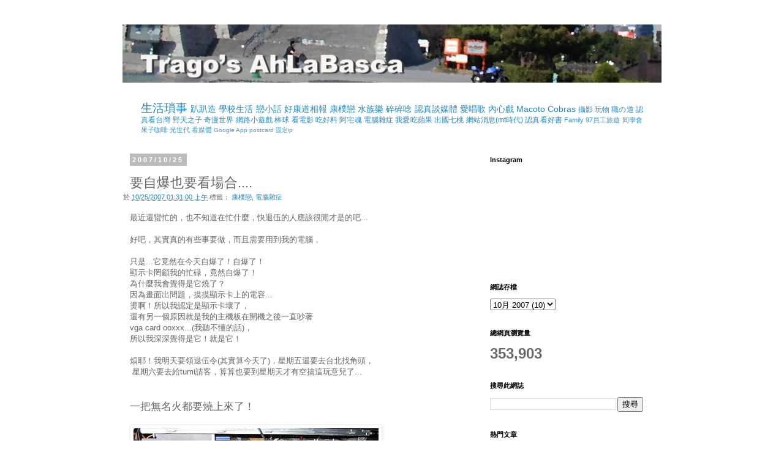

--- FILE ---
content_type: text/html; charset=UTF-8
request_url: http://www.tragochen.com/2007/10/blog-post_9619.html
body_size: 13699
content:
<!DOCTYPE html>
<html class='v2' dir='ltr' xmlns='http://www.w3.org/1999/xhtml' xmlns:b='http://www.google.com/2005/gml/b' xmlns:data='http://www.google.com/2005/gml/data' xmlns:expr='http://www.google.com/2005/gml/expr'>
<head>
<link href='https://www.blogger.com/static/v1/widgets/335934321-css_bundle_v2.css' rel='stylesheet' type='text/css'/>
<meta content='IE=EmulateIE7' http-equiv='X-UA-Compatible'/>
<meta content='width=1100' name='viewport'/>
<meta content='text/html; charset=UTF-8' http-equiv='Content-Type'/>
<meta content='blogger' name='generator'/>
<link href='http://www.tragochen.com/favicon.ico' rel='icon' type='image/x-icon'/>
<link href='http://www.tragochen.com/2007/10/blog-post_9619.html' rel='canonical'/>
<link rel="alternate" type="application/atom+xml" title="Trago&#39;s AhLaBasca - Atom" href="http://www.tragochen.com/feeds/posts/default" />
<link rel="alternate" type="application/rss+xml" title="Trago&#39;s AhLaBasca - RSS" href="http://www.tragochen.com/feeds/posts/default?alt=rss" />
<link rel="service.post" type="application/atom+xml" title="Trago&#39;s AhLaBasca - Atom" href="https://www.blogger.com/feeds/8636382737265353924/posts/default" />

<link rel="alternate" type="application/atom+xml" title="Trago&#39;s AhLaBasca - Atom" href="http://www.tragochen.com/feeds/15376791977107157/comments/default" />
<!--Can't find substitution for tag [blog.ieCssRetrofitLinks]-->
<link href='https://blogger.googleusercontent.com/img/b/R29vZ2xl/AVvXsEhfY65X208y6SqQryEUS8rdvjlKmMDgboneTh-lSMFZMOpVORGYO37bnaggVatgAwpfta2cF5vIGLlvAIMGrYC11yOlQhD9GsDCd-fP3vgrb3RqCB4tnynLyGLVLhrM6aOB_A_wtDyhRV8/s400/2007102501.JPG' rel='image_src'/>
<meta content='http://www.tragochen.com/2007/10/blog-post_9619.html' property='og:url'/>
<meta content='要自爆也要看場合....' property='og:title'/>
<meta content='最近還蠻忙的，也不知道在忙什麼，快退伍的人應該很閒才是的吧...   好吧，其實真的有些事要做，而且需要用到我的電腦，   只是...它竟然在今天自爆了！自爆了！  顯示卡罔顧我的忙碌，竟然自爆了！  為什麼我會覺得是它燒了？  因為畫面出問題，摸摸顯示卡上的電容...  燙啊！...' property='og:description'/>
<meta content='https://blogger.googleusercontent.com/img/b/R29vZ2xl/AVvXsEhfY65X208y6SqQryEUS8rdvjlKmMDgboneTh-lSMFZMOpVORGYO37bnaggVatgAwpfta2cF5vIGLlvAIMGrYC11yOlQhD9GsDCd-fP3vgrb3RqCB4tnynLyGLVLhrM6aOB_A_wtDyhRV8/w1200-h630-p-k-no-nu/2007102501.JPG' property='og:image'/>
<title>Trago's AhLaBasca: 要自爆也要看場合....</title>
<style id='page-skin-1' type='text/css'><!--
/*
-----------------------------------------------
Blogger Template Style
Name:     Simple
Designer: Blogger
URL:      www.blogger.com
----------------------------------------------- */
/* Content
----------------------------------------------- */
body {
font: normal normal 12px 'Trebuchet MS', Trebuchet, Verdana, sans-serif;
color: #666666;
background: #ffffff none repeat scroll top left;
padding: 0 0 0 0;
}
html body .region-inner {
min-width: 0;
max-width: 100%;
width: auto;
}
h2 {
font-size: 22px;
}
a:link {
text-decoration:none;
color: #2288bb;
}
a:visited {
text-decoration:none;
color: #888888;
}
a:hover {
text-decoration:underline;
color: #33aaff;
}
.body-fauxcolumn-outer .fauxcolumn-inner {
background: transparent none repeat scroll top left;
_background-image: none;
}
.body-fauxcolumn-outer .cap-top {
position: absolute;
z-index: 1;
height: 400px;
width: 100%;
}
.body-fauxcolumn-outer .cap-top .cap-left {
width: 100%;
background: transparent none repeat-x scroll top left;
_background-image: none;
}
.content-outer {
-moz-box-shadow: 0 0 0 rgba(0, 0, 0, .15);
-webkit-box-shadow: 0 0 0 rgba(0, 0, 0, .15);
-goog-ms-box-shadow: 0 0 0 #333333;
box-shadow: 0 0 0 rgba(0, 0, 0, .15);
margin-bottom: 1px;
}
.content-inner {
padding: 10px 40px;
}
.content-inner {
background-color: #ffffff;
}
/* Header
----------------------------------------------- */
.header-outer {
background: transparent none repeat-x scroll 0 -400px;
_background-image: none;
}
.Header h1 {
font: normal normal 40px 'Trebuchet MS',Trebuchet,Verdana,sans-serif;
color: #000000;
text-shadow: 0 0 0 rgba(0, 0, 0, .2);
}
.Header h1 a {
color: #000000;
}
.Header .description {
font-size: 18px;
color: #000000;
}
.header-inner .Header .titlewrapper {
padding: 22px 0;
}
.header-inner .Header .descriptionwrapper {
padding: 0 0;
}
/* Tabs
----------------------------------------------- */
.tabs-inner .section:first-child {
border-top: 0 solid #dddddd;
}
.tabs-inner .section:first-child ul {
margin-top: -1px;
border-top: 1px solid #dddddd;
border-left: 1px solid #dddddd;
border-right: 1px solid #dddddd;
}
.tabs-inner .widget ul {
background: transparent none repeat-x scroll 0 -800px;
_background-image: none;
border-bottom: 1px solid #dddddd;
margin-top: 0;
margin-left: -30px;
margin-right: -30px;
}
.tabs-inner .widget li a {
display: inline-block;
padding: .6em 1em;
font: normal normal 12px 'Trebuchet MS', Trebuchet, Verdana, sans-serif;
color: #000000;
border-left: 1px solid #ffffff;
border-right: 1px solid #dddddd;
}
.tabs-inner .widget li:first-child a {
border-left: none;
}
.tabs-inner .widget li.selected a, .tabs-inner .widget li a:hover {
color: #000000;
background-color: #eeeeee;
text-decoration: none;
}
/* Columns
----------------------------------------------- */
.main-outer {
border-top: 0 solid transparent;
}
.fauxcolumn-left-outer .fauxcolumn-inner {
border-right: 1px solid transparent;
}
.fauxcolumn-right-outer .fauxcolumn-inner {
border-left: 1px solid transparent;
}
/* Headings
----------------------------------------------- */
div.widget > h2,
div.widget h2.title {
margin: 0 0 1em 0;
font: normal bold 11px 'Trebuchet MS',Trebuchet,Verdana,sans-serif;
color: #000000;
}
/* Widgets
----------------------------------------------- */
.widget .zippy {
color: #999999;
text-shadow: 2px 2px 1px rgba(0, 0, 0, .1);
}
.widget .popular-posts ul {
list-style: none;
}
/* Posts
----------------------------------------------- */
h2.date-header {
font: normal bold 11px Arial, Tahoma, Helvetica, FreeSans, sans-serif;
}
.date-header span {
background-color: #bbbbbb;
color: #ffffff;
padding: 0.4em;
letter-spacing: 3px;
margin: inherit;
}
.main-inner {
padding-top: 35px;
padding-bottom: 65px;
}
.main-inner .column-center-inner {
padding: 0 0;
}
.main-inner .column-center-inner .section {
margin: 0 1em;
}
.post {
margin: 0 0 45px 0;
}
h3.post-title, .comments h4 {
font: normal normal 22px 'Trebuchet MS',Trebuchet,Verdana,sans-serif;
margin: .75em 0 0;
}
.post-body {
font-size: 110%;
line-height: 1.4;
position: relative;
}
.post-body img, .post-body .tr-caption-container, .Profile img, .Image img,
.BlogList .item-thumbnail img {
padding: 2px;
background: #ffffff;
border: 1px solid #eeeeee;
-moz-box-shadow: 1px 1px 5px rgba(0, 0, 0, .1);
-webkit-box-shadow: 1px 1px 5px rgba(0, 0, 0, .1);
box-shadow: 1px 1px 5px rgba(0, 0, 0, .1);
}
.post-body img, .post-body .tr-caption-container {
padding: 5px;
}
.post-body .tr-caption-container {
color: #666666;
}
.post-body .tr-caption-container img {
padding: 0;
background: transparent;
border: none;
-moz-box-shadow: 0 0 0 rgba(0, 0, 0, .1);
-webkit-box-shadow: 0 0 0 rgba(0, 0, 0, .1);
box-shadow: 0 0 0 rgba(0, 0, 0, .1);
}
.post-header {
margin: 0 0 1.5em;
line-height: 1.6;
font-size: 90%;
}
.post-footer {
margin: 20px -2px 0;
padding: 5px 10px;
color: #666666;
background-color: #eeeeee;
border-bottom: 1px solid #eeeeee;
line-height: 1.6;
font-size: 90%;
}
#comments .comment-author {
padding-top: 1.5em;
border-top: 1px solid transparent;
background-position: 0 1.5em;
}
#comments .comment-author:first-child {
padding-top: 0;
border-top: none;
}
.avatar-image-container {
margin: .2em 0 0;
}
#comments .avatar-image-container img {
border: 1px solid #eeeeee;
}
/* Comments
----------------------------------------------- */
.comments .comments-content .icon.blog-author {
background-repeat: no-repeat;
background-image: url([data-uri]);
}
.comments .comments-content .loadmore a {
border-top: 1px solid #999999;
border-bottom: 1px solid #999999;
}
.comments .comment-thread.inline-thread {
background-color: #eeeeee;
}
.comments .continue {
border-top: 2px solid #999999;
}
/* Accents
---------------------------------------------- */
.section-columns td.columns-cell {
border-left: 1px solid transparent;
}
.blog-pager {
background: transparent url(http://www.blogblog.com/1kt/simple/paging_dot.png) repeat-x scroll top center;
}
.blog-pager-older-link, .home-link,
.blog-pager-newer-link {
background-color: #ffffff;
padding: 5px;
}
.footer-outer {
border-top: 1px dashed #bbbbbb;
}
/* Mobile
----------------------------------------------- */
body.mobile  {
background-size: auto;
}
.mobile .body-fauxcolumn-outer {
background: transparent none repeat scroll top left;
}
.mobile .body-fauxcolumn-outer .cap-top {
background-size: 100% auto;
}
.mobile .content-outer {
-webkit-box-shadow: 0 0 3px rgba(0, 0, 0, .15);
box-shadow: 0 0 3px rgba(0, 0, 0, .15);
}
.mobile .tabs-inner .widget ul {
margin-left: 0;
margin-right: 0;
}
.mobile .post {
margin: 0;
}
.mobile .main-inner .column-center-inner .section {
margin: 0;
}
.mobile .date-header span {
padding: 0.1em 10px;
margin: 0 -10px;
}
.mobile h3.post-title {
margin: 0;
}
.mobile .blog-pager {
background: transparent none no-repeat scroll top center;
}
.mobile .footer-outer {
border-top: none;
}
.mobile .main-inner, .mobile .footer-inner {
background-color: #ffffff;
}
.mobile-index-contents {
color: #666666;
}
.mobile-link-button {
background-color: #2288bb;
}
.mobile-link-button a:link, .mobile-link-button a:visited {
color: #ffffff;
}
.mobile .tabs-inner .section:first-child {
border-top: none;
}
.mobile .tabs-inner .PageList .widget-content {
background-color: #eeeeee;
color: #000000;
border-top: 1px solid #dddddd;
border-bottom: 1px solid #dddddd;
}
.mobile .tabs-inner .PageList .widget-content .pagelist-arrow {
border-left: 1px solid #dddddd;
}

--></style>
<style id='template-skin-1' type='text/css'><!--
body {
min-width: 960px;
}
.content-outer, .content-fauxcolumn-outer, .region-inner {
min-width: 960px;
max-width: 960px;
_width: 960px;
}
.main-inner .columns {
padding-left: 0;
padding-right: 310px;
}
.main-inner .fauxcolumn-center-outer {
left: 0;
right: 310px;
/* IE6 does not respect left and right together */
_width: expression(this.parentNode.offsetWidth -
parseInt("0") -
parseInt("310px") + 'px');
}
.main-inner .fauxcolumn-left-outer {
width: 0;
}
.main-inner .fauxcolumn-right-outer {
width: 310px;
}
.main-inner .column-left-outer {
width: 0;
right: 100%;
margin-left: -0;
}
.main-inner .column-right-outer {
width: 310px;
margin-right: -310px;
}
#layout {
min-width: 0;
}
#layout .content-outer {
min-width: 0;
width: 800px;
}
#layout .region-inner {
min-width: 0;
width: auto;
}
--></style>
<script type='text/javascript'>

  var _gaq = _gaq || [];
  _gaq.push(['_setAccount', 'UA-142986-1']);
  _gaq.push(['_trackPageview']);

  (function() {
    var ga = document.createElement('script'); ga.type = 'text/javascript'; ga.async = true;
    ga.src = ('https:' == document.location.protocol ? 'https://ssl' : 'http://www') + '.google-analytics.com/ga.js';
    var s = document.getElementsByTagName('script')[0]; s.parentNode.insertBefore(ga, s);
  })();

</script>
<link href='https://www.blogger.com/dyn-css/authorization.css?targetBlogID=8636382737265353924&amp;zx=6e94efe0-9c10-40e2-88e5-0cd05f5f4a22' media='none' onload='if(media!=&#39;all&#39;)media=&#39;all&#39;' rel='stylesheet'/><noscript><link href='https://www.blogger.com/dyn-css/authorization.css?targetBlogID=8636382737265353924&amp;zx=6e94efe0-9c10-40e2-88e5-0cd05f5f4a22' rel='stylesheet'/></noscript>
<meta name='google-adsense-platform-account' content='ca-host-pub-1556223355139109'/>
<meta name='google-adsense-platform-domain' content='blogspot.com'/>

<!-- data-ad-client=ca-pub-7887969723787815 -->

</head>
<body class='loading variant-simplysimple'>
<div class='navbar no-items section' id='navbar'>
</div>
<div class='body-fauxcolumns'>
<div class='fauxcolumn-outer body-fauxcolumn-outer'>
<div class='cap-top'>
<div class='cap-left'></div>
<div class='cap-right'></div>
</div>
<div class='fauxborder-left'>
<div class='fauxborder-right'></div>
<div class='fauxcolumn-inner'>
</div>
</div>
<div class='cap-bottom'>
<div class='cap-left'></div>
<div class='cap-right'></div>
</div>
</div>
</div>
<div class='content'>
<div class='content-fauxcolumns'>
<div class='fauxcolumn-outer content-fauxcolumn-outer'>
<div class='cap-top'>
<div class='cap-left'></div>
<div class='cap-right'></div>
</div>
<div class='fauxborder-left'>
<div class='fauxborder-right'></div>
<div class='fauxcolumn-inner'>
</div>
</div>
<div class='cap-bottom'>
<div class='cap-left'></div>
<div class='cap-right'></div>
</div>
</div>
</div>
<div class='content-outer'>
<div class='content-cap-top cap-top'>
<div class='cap-left'></div>
<div class='cap-right'></div>
</div>
<div class='fauxborder-left content-fauxborder-left'>
<div class='fauxborder-right content-fauxborder-right'></div>
<div class='content-inner'>
<header>
<div class='header-outer'>
<div class='header-cap-top cap-top'>
<div class='cap-left'></div>
<div class='cap-right'></div>
</div>
<div class='fauxborder-left header-fauxborder-left'>
<div class='fauxborder-right header-fauxborder-right'></div>
<div class='region-inner header-inner'>
<div class='header section' id='header'><div class='widget Header' data-version='1' id='Header1'>
<div id='header-inner'>
<a href='http://www.tragochen.com/' style='display: block'>
<img alt='Trago&#39;s AhLaBasca' height='95px; ' id='Header1_headerimg' src='https://blogger.googleusercontent.com/img/b/R29vZ2xl/AVvXsEjgXWavANJ-GkedKA5JdU6JKhtXF2s7ic_uK9UO3Bu5j9C6g75PU2wakZA_pau0mUwo3hPemWnOzWbrxrFu3kIKRhnqt4Wt2jHwV4zH9M8-tAyXgGGDkkE_-MzMSidqJISSDgnP78YqJ6A/s1600-r/title.jpg' style='display: block' width='900px; '/>
</a>
</div>
</div></div>
</div>
</div>
<div class='header-cap-bottom cap-bottom'>
<div class='cap-left'></div>
<div class='cap-right'></div>
</div>
</div>
</header>
<div class='tabs-outer'>
<div class='tabs-cap-top cap-top'>
<div class='cap-left'></div>
<div class='cap-right'></div>
</div>
<div class='fauxborder-left tabs-fauxborder-left'>
<div class='fauxborder-right tabs-fauxborder-right'></div>
<div class='region-inner tabs-inner'>
<div class='tabs no-items section' id='crosscol'></div>
<div class='tabs section' id='crosscol-overflow'><div class='widget Label' data-version='1' id='Label1'>
<div class='widget-content cloud-label-widget-content'>
<span class='label-size label-size-5'>
<a dir='ltr' href='http://www.tragochen.com/search/label/%E7%94%9F%E6%B4%BB%E7%91%A3%E4%BA%8B'>生活瑣事</a>
</span>
<span class='label-size label-size-4'>
<a dir='ltr' href='http://www.tragochen.com/search/label/%E8%B6%B4%E8%B6%B4%E9%80%A0'>趴趴造</a>
</span>
<span class='label-size label-size-4'>
<a dir='ltr' href='http://www.tragochen.com/search/label/%E5%AD%B8%E6%A0%A1%E7%94%9F%E6%B4%BB'>學校生活</a>
</span>
<span class='label-size label-size-4'>
<a dir='ltr' href='http://www.tragochen.com/search/label/%E6%88%80%E5%B0%8F%E8%A9%B1'>戀小話</a>
</span>
<span class='label-size label-size-4'>
<a dir='ltr' href='http://www.tragochen.com/search/label/%E5%A5%BD%E5%BA%B7%E9%81%93%E7%9B%B8%E5%A0%B1'>好康道相報</a>
</span>
<span class='label-size label-size-4'>
<a dir='ltr' href='http://www.tragochen.com/search/label/%E5%BA%B7%E6%A8%B8%E6%88%80'>康樸戀</a>
</span>
<span class='label-size label-size-4'>
<a dir='ltr' href='http://www.tragochen.com/search/label/%E6%B0%B4%E6%97%8F%E6%A8%82'>水族樂</a>
</span>
<span class='label-size label-size-4'>
<a dir='ltr' href='http://www.tragochen.com/search/label/%E7%A2%8E%E7%A2%8E%E5%94%B8'>碎碎唸</a>
</span>
<span class='label-size label-size-4'>
<a dir='ltr' href='http://www.tragochen.com/search/label/%E8%AA%8D%E7%9C%9F%E8%AB%87%E5%AA%92%E9%AB%94'>認真談媒體</a>
</span>
<span class='label-size label-size-4'>
<a dir='ltr' href='http://www.tragochen.com/search/label/%E6%84%9B%E5%94%B1%E6%AD%8C'>愛唱歌</a>
</span>
<span class='label-size label-size-4'>
<a dir='ltr' href='http://www.tragochen.com/search/label/%E5%85%A7%E5%BF%83%E6%88%B2'>內心戲</a>
</span>
<span class='label-size label-size-4'>
<a dir='ltr' href='http://www.tragochen.com/search/label/Macoto%20Cobras'>Macoto Cobras</a>
</span>
<span class='label-size label-size-3'>
<a dir='ltr' href='http://www.tragochen.com/search/label/%E6%94%9D%E5%BD%B1'>攝影</a>
</span>
<span class='label-size label-size-3'>
<a dir='ltr' href='http://www.tragochen.com/search/label/%E7%8E%A9%E7%89%A9'>玩物</a>
</span>
<span class='label-size label-size-3'>
<a dir='ltr' href='http://www.tragochen.com/search/label/%E8%81%B7%E3%81%AE%E9%81%93'>職の道</a>
</span>
<span class='label-size label-size-3'>
<a dir='ltr' href='http://www.tragochen.com/search/label/%E8%AA%8D%E7%9C%9F%E7%9C%8B%E5%8F%B0%E7%81%A3'>認真看台灣</a>
</span>
<span class='label-size label-size-3'>
<a dir='ltr' href='http://www.tragochen.com/search/label/%E9%87%8E%E5%A4%A9%E4%B9%8B%E5%AD%90'>野天之子</a>
</span>
<span class='label-size label-size-3'>
<a dir='ltr' href='http://www.tragochen.com/search/label/%E5%A5%87%E6%BC%AB%E4%B8%96%E7%95%8C'>奇漫世界</a>
</span>
<span class='label-size label-size-3'>
<a dir='ltr' href='http://www.tragochen.com/search/label/%E7%B6%B2%E8%B7%AF%E5%B0%8F%E9%81%8A%E6%88%B2'>網路小遊戲</a>
</span>
<span class='label-size label-size-3'>
<a dir='ltr' href='http://www.tragochen.com/search/label/%E6%A3%92%E7%90%83'>棒球</a>
</span>
<span class='label-size label-size-3'>
<a dir='ltr' href='http://www.tragochen.com/search/label/%E7%9C%8B%E9%9B%BB%E5%BD%B1'>看電影</a>
</span>
<span class='label-size label-size-3'>
<a dir='ltr' href='http://www.tragochen.com/search/label/%E5%90%83%E5%A5%BD%E6%96%99'>吃好料</a>
</span>
<span class='label-size label-size-3'>
<a dir='ltr' href='http://www.tragochen.com/search/label/%E9%98%BF%E5%AE%85%E9%AD%82'>阿宅魂</a>
</span>
<span class='label-size label-size-3'>
<a dir='ltr' href='http://www.tragochen.com/search/label/%E9%9B%BB%E8%85%A6%E9%9B%9C%E7%97%87'>電腦雜症</a>
</span>
<span class='label-size label-size-3'>
<a dir='ltr' href='http://www.tragochen.com/search/label/%E6%88%91%E6%84%9B%E5%90%83%E8%98%8B%E6%9E%9C'>我愛吃蘋果</a>
</span>
<span class='label-size label-size-3'>
<a dir='ltr' href='http://www.tragochen.com/search/label/%E5%87%BA%E5%9C%8B%E4%B8%83%E6%A1%83'>出國七桃</a>
</span>
<span class='label-size label-size-3'>
<a dir='ltr' href='http://www.tragochen.com/search/label/%E7%B6%B2%E7%AB%99%E6%B6%88%E6%81%AF%28mt%E6%99%82%E4%BB%A3%29'>網站消息(mt時代)</a>
</span>
<span class='label-size label-size-3'>
<a dir='ltr' href='http://www.tragochen.com/search/label/%E8%AA%8D%E7%9C%9F%E7%9C%8B%E5%A5%BD%E6%9B%B8'>認真看好書</a>
</span>
<span class='label-size label-size-2'>
<a dir='ltr' href='http://www.tragochen.com/search/label/Family'>Family</a>
</span>
<span class='label-size label-size-2'>
<a dir='ltr' href='http://www.tragochen.com/search/label/97%E5%93%A1%E5%B7%A5%E6%97%85%E9%81%8A'>97員工旅遊</a>
</span>
<span class='label-size label-size-2'>
<a dir='ltr' href='http://www.tragochen.com/search/label/%E5%90%8C%E5%AD%B8%E6%9C%83'>同學會</a>
</span>
<span class='label-size label-size-2'>
<a dir='ltr' href='http://www.tragochen.com/search/label/%E6%9E%9C%E5%AD%90%E5%92%96%E5%95%A1'>果子咖啡</a>
</span>
<span class='label-size label-size-2'>
<a dir='ltr' href='http://www.tragochen.com/search/label/%E5%85%89%E4%B8%96%E4%BB%A3'>光世代</a>
</span>
<span class='label-size label-size-2'>
<a dir='ltr' href='http://www.tragochen.com/search/label/%E7%9C%8B%E5%AA%92%E9%AB%94'>看媒體</a>
</span>
<span class='label-size label-size-1'>
<a dir='ltr' href='http://www.tragochen.com/search/label/Google%20App'>Google App</a>
</span>
<span class='label-size label-size-1'>
<a dir='ltr' href='http://www.tragochen.com/search/label/postcard'>postcard</a>
</span>
<span class='label-size label-size-1'>
<a dir='ltr' href='http://www.tragochen.com/search/label/%E5%9B%BA%E5%AE%9Aip'>固定ip</a>
</span>
<div class='clear'></div>
</div>
</div></div>
</div>
</div>
<div class='tabs-cap-bottom cap-bottom'>
<div class='cap-left'></div>
<div class='cap-right'></div>
</div>
</div>
<div class='main-outer'>
<div class='main-cap-top cap-top'>
<div class='cap-left'></div>
<div class='cap-right'></div>
</div>
<div class='fauxborder-left main-fauxborder-left'>
<div class='fauxborder-right main-fauxborder-right'></div>
<div class='region-inner main-inner'>
<div class='columns fauxcolumns'>
<div class='fauxcolumn-outer fauxcolumn-center-outer'>
<div class='cap-top'>
<div class='cap-left'></div>
<div class='cap-right'></div>
</div>
<div class='fauxborder-left'>
<div class='fauxborder-right'></div>
<div class='fauxcolumn-inner'>
</div>
</div>
<div class='cap-bottom'>
<div class='cap-left'></div>
<div class='cap-right'></div>
</div>
</div>
<div class='fauxcolumn-outer fauxcolumn-left-outer'>
<div class='cap-top'>
<div class='cap-left'></div>
<div class='cap-right'></div>
</div>
<div class='fauxborder-left'>
<div class='fauxborder-right'></div>
<div class='fauxcolumn-inner'>
</div>
</div>
<div class='cap-bottom'>
<div class='cap-left'></div>
<div class='cap-right'></div>
</div>
</div>
<div class='fauxcolumn-outer fauxcolumn-right-outer'>
<div class='cap-top'>
<div class='cap-left'></div>
<div class='cap-right'></div>
</div>
<div class='fauxborder-left'>
<div class='fauxborder-right'></div>
<div class='fauxcolumn-inner'>
</div>
</div>
<div class='cap-bottom'>
<div class='cap-left'></div>
<div class='cap-right'></div>
</div>
</div>
<!-- corrects IE6 width calculation -->
<div class='columns-inner'>
<div class='column-center-outer'>
<div class='column-center-inner'>
<div class='main section' id='main'><div class='widget Blog' data-version='1' id='Blog1'>
<div class='blog-posts hfeed'>

          <div class="date-outer">
        
<h2 class='date-header'><span>2007/10/25</span></h2>

          <div class="date-posts">
        
<div class='post-outer'>
<div class='post hentry' itemscope='itemscope' itemtype='http://schema.org/BlogPosting'>
<a name='15376791977107157'></a>
<h3 class='post-title entry-title' itemprop='name'>
要自爆也要看場合....
</h3>
<div class='post-header'>
<div class='post-header-line-1'><span class='post-timestamp'>
於
<a class='timestamp-link' href='http://www.tragochen.com/2007/10/blog-post_9619.html' itemprop='url' rel='bookmark' title='permanent link'><abbr class='published' itemprop='datePublished' title='2007-10-25T01:31:00+08:00'>10/25/2007 01:31:00 上午</abbr></a>
</span>
<span class='post-labels'>
標籤&#65306;
<a href='http://www.tragochen.com/search/label/%E5%BA%B7%E6%A8%B8%E6%88%80' rel='tag'>康樸戀</a>,
<a href='http://www.tragochen.com/search/label/%E9%9B%BB%E8%85%A6%E9%9B%9C%E7%97%87' rel='tag'>電腦雜症</a>
</span>
</div>
</div>
<div class='post-body entry-content' id='post-body-15376791977107157' itemprop='articleBody'>
最近還蠻忙的&#65292;也不知道在忙什麼&#65292;快退伍的人應該很閒才是的吧...<br />
<br />
好吧&#65292;其實真的有些事要做&#65292;而且需要用到我的電腦&#65292;<br />
<br />
只是...它竟然在今天自爆了&#65281;自爆了&#65281;<br />
顯示卡罔顧我的忙碌&#65292;竟然自爆了&#65281;<br />
為什麼我會覺得是它燒了&#65311;<br />
因為畫面出問題&#65292;摸摸顯示卡上的電容...<br />
燙啊&#65281;所以我認定是顯示卡壞了&#65292;<br />
還有另一個原因就是我的主機板在開機之後一直吵著<br />
vga card ooxxx...(我聽不懂的話)&#65292;<br />
所以我深深覺得是它&#65281;就是它&#65281;<br />
<br />
煩耶&#65281;我明天要領退伍令(其實算今天了)&#65292;星期五還要去台北找角頭&#65292;<br />
&nbsp;星期六要去給tumi請客&#65292;算算也要到星期天才有空搞這玩意兒了...<br />
<br />
<br />
<font style="font-size: 1.25em;">一把無名火都要燒上來了&#65281;</font><br />
<br />
<img src="https://blogger.googleusercontent.com/img/b/R29vZ2xl/AVvXsEhfY65X208y6SqQryEUS8rdvjlKmMDgboneTh-lSMFZMOpVORGYO37bnaggVatgAwpfta2cF5vIGLlvAIMGrYC11yOlQhD9GsDCd-fP3vgrb3RqCB4tnynLyGLVLhrM6aOB_A_wtDyhRV8/s400/2007102501.JPG" /><br />
<font style="font-size: 1.25em;" color="red"><br />
我的電腦瞎了&#65281;不對&#65292;不是瞎了&#65292;應該算是....變成無臉男了&#65281;</font><br />
<br />
P,S 每次看到自己電腦的內裝都很想笑...<br />
&nbsp;&nbsp;&nbsp;&nbsp;&nbsp; 自己裝電腦果然都會長手疹&#65292;亂搞一些有的沒的....<br />
&nbsp;&nbsp;&nbsp;&nbsp;&nbsp; 弄的要拆東西&#12289;換東西都變成五星級難度的挑戰.....Orz...<br />
<br />
<br />
<br />
<br />
<hr/><ul><li>留言者: yawei</li>
<li>Email: choyawei.tw@yahoo.com.tw</li>
<li>網址: </li>
<li>日期: 2007-10-26 22:43:16</li>
</ul>最好是現在電腦爆了啦<br />
<br />
給我照片呀 :~~<br />
<br />
<br />
<br />
<br />
<br />
<br />
<hr/><ul><li>留言者: trago</li>
<li>Email: tragochen@gmail.com</li>
<li>網址: </li>
<li>日期: 2007-10-26 23:43:48</li>
</ul>這我也沒轍啊....今天去買來裝的顯示卡還在我面前燒起來咧&#65292;超屌...還要去跟店家換新的顯示卡...煩啊&#65374;
<div style='clear: both;'></div>
</div>
<div class='post-footer'>
<div class='post-footer-line post-footer-line-1'><div class='post-share-buttons goog-inline-block'>
<a class='goog-inline-block share-button sb-email' href='https://www.blogger.com/share-post.g?blogID=8636382737265353924&postID=15376791977107157&target=email' target='_blank' title='以電子郵件傳送這篇文章'><span class='share-button-link-text'>以電子郵件傳送這篇文章</span></a><a class='goog-inline-block share-button sb-blog' href='https://www.blogger.com/share-post.g?blogID=8636382737265353924&postID=15376791977107157&target=blog' onclick='window.open(this.href, "_blank", "height=270,width=475"); return false;' target='_blank' title='BlogThis！'><span class='share-button-link-text'>BlogThis&#65281;</span></a><a class='goog-inline-block share-button sb-twitter' href='https://www.blogger.com/share-post.g?blogID=8636382737265353924&postID=15376791977107157&target=twitter' target='_blank' title='分享至 X'><span class='share-button-link-text'>分享至 X</span></a><a class='goog-inline-block share-button sb-facebook' href='https://www.blogger.com/share-post.g?blogID=8636382737265353924&postID=15376791977107157&target=facebook' onclick='window.open(this.href, "_blank", "height=430,width=640"); return false;' target='_blank' title='分享至 Facebook'><span class='share-button-link-text'>分享至 Facebook</span></a><a class='goog-inline-block share-button sb-pinterest' href='https://www.blogger.com/share-post.g?blogID=8636382737265353924&postID=15376791977107157&target=pinterest' target='_blank' title='分享到 Pinterest'><span class='share-button-link-text'>分享到 Pinterest</span></a>
</div>
<span class='post-comment-link'>
</span>
<span class='post-icons'>
<span class='item-control blog-admin pid-1666419987'>
<a href='https://www.blogger.com/post-edit.g?blogID=8636382737265353924&postID=15376791977107157&from=pencil' title='編輯文章'>
<img alt='' class='icon-action' height='18' src='https://resources.blogblog.com/img/icon18_edit_allbkg.gif' width='18'/>
</a>
</span>
</span>
<span class='post-backlinks post-comment-link'>
</span>
</div>
<div class='post-footer-line post-footer-line-2'></div>
<div class='post-footer-line post-footer-line-3'></div>
</div>
</div>
<div class='comments' id='comments'>
<a name='comments'></a>
<h4>沒有留言:</h4>
<div id='Blog1_comments-block-wrapper'>
<dl class='avatar-comment-indent' id='comments-block'>
</dl>
</div>
<p class='comment-footer'>
<div class='comment-form'>
<a name='comment-form'></a>
<h4 id='comment-post-message'>張貼留言</h4>
<p>說說話唄</p>
<a href='https://www.blogger.com/comment/frame/8636382737265353924?po=15376791977107157&hl=zh-TW&saa=85391&origin=http://www.tragochen.com' id='comment-editor-src'></a>
<iframe allowtransparency='true' class='blogger-iframe-colorize blogger-comment-from-post' frameborder='0' height='410px' id='comment-editor' name='comment-editor' src='' width='100%'></iframe>
<script src='https://www.blogger.com/static/v1/jsbin/2830521187-comment_from_post_iframe.js' type='text/javascript'></script>
<script type='text/javascript'>
      BLOG_CMT_createIframe('https://www.blogger.com/rpc_relay.html');
    </script>
</div>
</p>
</div>
</div>

        </div></div>
      
</div>
<div class='blog-pager' id='blog-pager'>
<span id='blog-pager-newer-link'>
<a class='blog-pager-newer-link' href='http://www.tragochen.com/2007/10/blog-post_9.html' id='Blog1_blog-pager-newer-link' title='較新的文章'>較新的文章</a>
</span>
<span id='blog-pager-older-link'>
<a class='blog-pager-older-link' href='http://www.tragochen.com/2007/10/50_22.html' id='Blog1_blog-pager-older-link' title='較舊的文章'>較舊的文章</a>
</span>
<a class='home-link' href='http://www.tragochen.com/'>首頁</a>
</div>
<div class='clear'></div>
<div class='post-feeds'>
<div class='feed-links'>
訂閱&#65306;
<a class='feed-link' href='http://www.tragochen.com/feeds/15376791977107157/comments/default' target='_blank' type='application/atom+xml'>張貼留言 (Atom)</a>
</div>
</div>
</div></div>
</div>
</div>
<div class='column-left-outer'>
<div class='column-left-inner'>
<aside>
</aside>
</div>
</div>
<div class='column-right-outer'>
<div class='column-right-inner'>
<aside>
<div class='sidebar section' id='sidebar-right-1'><div class='widget HTML' data-version='1' id='HTML1'>
<h2 class='title'>Instagram</h2>
<div class='widget-content'>
<!-- LightWidget WIDGET --><script src="//lightwidget.com/widgets/lightwidget.js"></script><iframe src="//lightwidget.com/widgets/ccdcead9537a5ea8a69c7bf5e6c98cec.html" scrolling="no" allowtransparency="true" class="lightwidget-widget" style="width: 100%; border: 0; overflow: hidden;"></iframe>
</div>
<div class='clear'></div>
</div><div class='widget BlogArchive' data-version='1' id='BlogArchive1'>
<h2>網誌存檔</h2>
<div class='widget-content'>
<div id='ArchiveList'>
<div id='BlogArchive1_ArchiveList'>
<select id='BlogArchive1_ArchiveMenu'>
<option value=''>網誌存檔</option>
<option value='http://www.tragochen.com/2017/05/'>5月 2017 (1)</option>
<option value='http://www.tragochen.com/2016/03/'>3月 2016 (1)</option>
<option value='http://www.tragochen.com/2012/07/'>7月 2012 (1)</option>
<option value='http://www.tragochen.com/2012/04/'>4月 2012 (3)</option>
<option value='http://www.tragochen.com/2012/03/'>3月 2012 (3)</option>
<option value='http://www.tragochen.com/2012/01/'>1月 2012 (1)</option>
<option value='http://www.tragochen.com/2011/12/'>12月 2011 (2)</option>
<option value='http://www.tragochen.com/2011/10/'>10月 2011 (1)</option>
<option value='http://www.tragochen.com/2011/08/'>8月 2011 (2)</option>
<option value='http://www.tragochen.com/2011/05/'>5月 2011 (2)</option>
<option value='http://www.tragochen.com/2011/04/'>4月 2011 (1)</option>
<option value='http://www.tragochen.com/2011/03/'>3月 2011 (2)</option>
<option value='http://www.tragochen.com/2011/01/'>1月 2011 (1)</option>
<option value='http://www.tragochen.com/2010/11/'>11月 2010 (1)</option>
<option value='http://www.tragochen.com/2010/10/'>10月 2010 (1)</option>
<option value='http://www.tragochen.com/2010/09/'>9月 2010 (1)</option>
<option value='http://www.tragochen.com/2010/07/'>7月 2010 (1)</option>
<option value='http://www.tragochen.com/2010/06/'>6月 2010 (2)</option>
<option value='http://www.tragochen.com/2010/04/'>4月 2010 (2)</option>
<option value='http://www.tragochen.com/2010/03/'>3月 2010 (1)</option>
<option value='http://www.tragochen.com/2010/02/'>2月 2010 (2)</option>
<option value='http://www.tragochen.com/2010/01/'>1月 2010 (15)</option>
<option value='http://www.tragochen.com/2009/12/'>12月 2009 (6)</option>
<option value='http://www.tragochen.com/2009/11/'>11月 2009 (1)</option>
<option value='http://www.tragochen.com/2009/10/'>10月 2009 (1)</option>
<option value='http://www.tragochen.com/2009/09/'>9月 2009 (2)</option>
<option value='http://www.tragochen.com/2009/08/'>8月 2009 (4)</option>
<option value='http://www.tragochen.com/2009/07/'>7月 2009 (7)</option>
<option value='http://www.tragochen.com/2009/06/'>6月 2009 (1)</option>
<option value='http://www.tragochen.com/2009/05/'>5月 2009 (1)</option>
<option value='http://www.tragochen.com/2009/04/'>4月 2009 (4)</option>
<option value='http://www.tragochen.com/2009/03/'>3月 2009 (3)</option>
<option value='http://www.tragochen.com/2009/02/'>2月 2009 (11)</option>
<option value='http://www.tragochen.com/2009/01/'>1月 2009 (6)</option>
<option value='http://www.tragochen.com/2008/12/'>12月 2008 (2)</option>
<option value='http://www.tragochen.com/2008/11/'>11月 2008 (4)</option>
<option value='http://www.tragochen.com/2008/10/'>10月 2008 (8)</option>
<option value='http://www.tragochen.com/2008/09/'>9月 2008 (5)</option>
<option value='http://www.tragochen.com/2008/08/'>8月 2008 (13)</option>
<option value='http://www.tragochen.com/2008/07/'>7月 2008 (13)</option>
<option value='http://www.tragochen.com/2008/06/'>6月 2008 (2)</option>
<option value='http://www.tragochen.com/2008/05/'>5月 2008 (6)</option>
<option value='http://www.tragochen.com/2008/04/'>4月 2008 (7)</option>
<option value='http://www.tragochen.com/2008/03/'>3月 2008 (10)</option>
<option value='http://www.tragochen.com/2008/02/'>2月 2008 (4)</option>
<option value='http://www.tragochen.com/2008/01/'>1月 2008 (8)</option>
<option value='http://www.tragochen.com/2007/12/'>12月 2007 (8)</option>
<option value='http://www.tragochen.com/2007/11/'>11月 2007 (13)</option>
<option value='http://www.tragochen.com/2007/10/'>10月 2007 (10)</option>
<option value='http://www.tragochen.com/2007/03/'>3月 2007 (1)</option>
<option value='http://www.tragochen.com/2007/02/'>2月 2007 (1)</option>
<option value='http://www.tragochen.com/2007/01/'>1月 2007 (2)</option>
<option value='http://www.tragochen.com/2006/10/'>10月 2006 (3)</option>
<option value='http://www.tragochen.com/2006/09/'>9月 2006 (2)</option>
<option value='http://www.tragochen.com/2006/08/'>8月 2006 (9)</option>
<option value='http://www.tragochen.com/2006/07/'>7月 2006 (7)</option>
<option value='http://www.tragochen.com/2006/06/'>6月 2006 (7)</option>
<option value='http://www.tragochen.com/2006/05/'>5月 2006 (8)</option>
<option value='http://www.tragochen.com/2006/04/'>4月 2006 (10)</option>
<option value='http://www.tragochen.com/2006/03/'>3月 2006 (9)</option>
<option value='http://www.tragochen.com/2006/02/'>2月 2006 (10)</option>
<option value='http://www.tragochen.com/2006/01/'>1月 2006 (5)</option>
<option value='http://www.tragochen.com/2005/12/'>12月 2005 (17)</option>
<option value='http://www.tragochen.com/2005/11/'>11月 2005 (9)</option>
<option value='http://www.tragochen.com/2005/10/'>10月 2005 (17)</option>
<option value='http://www.tragochen.com/2005/09/'>9月 2005 (12)</option>
<option value='http://www.tragochen.com/2005/08/'>8月 2005 (12)</option>
<option value='http://www.tragochen.com/2005/07/'>7月 2005 (11)</option>
<option value='http://www.tragochen.com/2005/06/'>6月 2005 (15)</option>
<option value='http://www.tragochen.com/2005/05/'>5月 2005 (32)</option>
<option value='http://www.tragochen.com/2005/04/'>4月 2005 (36)</option>
<option value='http://www.tragochen.com/2005/03/'>3月 2005 (11)</option>
<option value='http://www.tragochen.com/2005/02/'>2月 2005 (2)</option>
<option value='http://www.tragochen.com/2005/01/'>1月 2005 (14)</option>
<option value='http://www.tragochen.com/2004/12/'>12月 2004 (14)</option>
<option value='http://www.tragochen.com/2004/11/'>11月 2004 (4)</option>
</select>
</div>
</div>
<div class='clear'></div>
</div>
</div><div class='widget Stats' data-version='1' id='Stats1'>
<h2>總網頁瀏覽量</h2>
<div class='widget-content'>
<div id='Stats1_content' style='display: none;'>
<span class='counter-wrapper text-counter-wrapper' id='Stats1_totalCount'>
</span>
<div class='clear'></div>
</div>
</div>
</div><div class='widget BlogSearch' data-version='1' id='BlogSearch1'>
<h2 class='title'>搜尋此網誌</h2>
<div class='widget-content'>
<div id='BlogSearch1_form'>
<form action='http://www.tragochen.com/search' class='gsc-search-box' target='_top'>
<table cellpadding='0' cellspacing='0' class='gsc-search-box'>
<tbody>
<tr>
<td class='gsc-input'>
<input autocomplete='off' class='gsc-input' name='q' size='10' title='search' type='text' value=''/>
</td>
<td class='gsc-search-button'>
<input class='gsc-search-button' title='search' type='submit' value='搜尋'/>
</td>
</tr>
</tbody>
</table>
</form>
</div>
</div>
<div class='clear'></div>
</div><div class='widget PopularPosts' data-version='1' id='PopularPosts1'>
<h2>熱門文章</h2>
<div class='widget-content popular-posts'>
<ul>
<li>
<div class='item-content'>
<div class='item-thumbnail'>
<a href='http://www.tragochen.com/2009/11/blog-post.html' target='_blank'>
<img alt='' border='0' src='https://lh3.googleusercontent.com/blogger_img_proxy/AEn0k_tbhjU48dMiFLX2NTQACbnoHrGsffTpeZv2Aj8NDHCZrkajYvYMkOxvTFEfzYFBCxYspk96clklPfI9L_ICxPH3XSLCesUUEtaM6SMnn90cKunsncidLF2FDphtAmdosic=w72-h72-p-k-no-nu'/>
</a>
</div>
<div class='item-title'><a href='http://www.tragochen.com/2009/11/blog-post.html'>賽德克巴萊的預售票得手</a></div>
<div class='item-snippet'>  身為賽德克巴萊的長期支持者&#65292;一聽到預售票預售中的消息&#65292;不囉嗦的馬上就去博客來訂了一份&#65292;然後過了幾天它就來了...     開鏡紀念套票有沒有&#65374;喬了那麼久&#65292;撐了那麼久&#65292;終於開鏡了耶&#65281;我也期待很久了&#65281;     其實整個就是一個小本子&#65292;在書皮的後面就是預售票&#65292;前後都有&#65292;共有兩份&#65292;可...</div>
</div>
<div style='clear: both;'></div>
</li>
<li>
<div class='item-content'>
<div class='item-thumbnail'>
<a href='http://www.tragochen.com/2012/04/blog-post_24.html' target='_blank'>
<img alt='' border='0' src='https://blogger.googleusercontent.com/img/b/R29vZ2xl/AVvXsEirJVIZ01wXsiNBKHwT7xD2YfPMsHuxoXgdn7An-SHV-AKr7PrUZ3do1BBHRrwuBeo5k1buOMjocVy4nFwblRR0qneKsTvLRRFvo8-Y6I1OSdy69N9WzBmlehg3lDyy0BKUXErDWg2dJLE/w72-h72-p-k-no-nu/%E6%89%BE%E5%AD%97%E5%9E%8B%E5%90%8D%E7%A8%B1.png'/>
</a>
</div>
<div class='item-title'><a href='http://www.tragochen.com/2012/04/blog-post_24.html'>如何找到字型的正確名稱</a></div>
<div class='item-snippet'>因為Keynote匯入iPad之後&#65292;遺失很多字型&#65292;  簡報看起來醜不溜丟的&#65292;  想把字型加入iPad裡&#65292;所以找了很多網站資料&#65292;  最後發現一個問題&#65292;就是字型的正確名稱怎麼找&#65311;  因為當字型要丟進iPad裡給iPad認識的時候&#65292;  必須要在 CGFontCache.plist裡填寫...</div>
</div>
<div style='clear: both;'></div>
</li>
<li>
<div class='item-content'>
<div class='item-title'><a href='http://www.tragochen.com/2009/12/blog-post.html'>人生第一次的自製明信片</a></div>
<div class='item-snippet'>有點兒久沒有更新了&#65292;這個部落格會不會就此荒草漫野呢&#65311;   基本上...最近真的沒有什麼梗&#65292;所以決定來介紹一下&#65292;  第一次我在 VOW 上面做的明信片&#65292;  不過其實也沒什麼大不了的&#65292;只是把一堆覺得還可以的照片上傳&#65292;  然後再付錢請VOW把它做成明信片而已&#65292;  但是很吊詭的是&#65292;我竟然...</div>
</div>
<div style='clear: both;'></div>
</li>
</ul>
<div class='clear'></div>
</div>
</div></div>
<table border='0' cellpadding='0' cellspacing='0' class='section-columns columns-2'>
<tbody>
<tr>
<td class='first columns-cell'>
<div class='sidebar no-items section' id='sidebar-right-2-1'></div>
</td>
<td class='columns-cell'>
<div class='sidebar no-items section' id='sidebar-right-2-2'></div>
</td>
</tr>
</tbody>
</table>
<div class='sidebar no-items section' id='sidebar-right-3'></div>
</aside>
</div>
</div>
</div>
<div style='clear: both'></div>
<!-- columns -->
</div>
<!-- main -->
</div>
</div>
<div class='main-cap-bottom cap-bottom'>
<div class='cap-left'></div>
<div class='cap-right'></div>
</div>
</div>
<footer>
<div class='footer-outer'>
<div class='footer-cap-top cap-top'>
<div class='cap-left'></div>
<div class='cap-right'></div>
</div>
<div class='fauxborder-left footer-fauxborder-left'>
<div class='fauxborder-right footer-fauxborder-right'></div>
<div class='region-inner footer-inner'>
<div class='foot no-items section' id='footer-1'></div>
<table border='0' cellpadding='0' cellspacing='0' class='section-columns columns-2'>
<tbody>
<tr>
<td class='first columns-cell'>
<div class='foot no-items section' id='footer-2-1'></div>
</td>
<td class='columns-cell'>
<div class='foot no-items section' id='footer-2-2'></div>
</td>
</tr>
</tbody>
</table>
<!-- outside of the include in order to lock Attribution widget -->
<div class='foot section' id='footer-3'><div class='widget Attribution' data-version='1' id='Attribution1'>
<div class='widget-content' style='text-align: center;'>
簡單主題. 技術提供&#65306;<a href='https://www.blogger.com' target='_blank'>Blogger</a>.
</div>
<div class='clear'></div>
</div></div>
</div>
</div>
<div class='footer-cap-bottom cap-bottom'>
<div class='cap-left'></div>
<div class='cap-right'></div>
</div>
</div>
</footer>
<!-- content -->
</div>
</div>
<div class='content-cap-bottom cap-bottom'>
<div class='cap-left'></div>
<div class='cap-right'></div>
</div>
</div>
</div>
<script type='text/javascript'>
    window.setTimeout(function() {
        document.body.className = document.body.className.replace('loading', '');
      }, 10);
  </script>
<script type='text/javascript'>
        (function(i,s,o,g,r,a,m){i['GoogleAnalyticsObject']=r;i[r]=i[r]||function(){
        (i[r].q=i[r].q||[]).push(arguments)},i[r].l=1*new Date();a=s.createElement(o),
        m=s.getElementsByTagName(o)[0];a.async=1;a.src=g;m.parentNode.insertBefore(a,m)
        })(window,document,'script','https://www.google-analytics.com/analytics.js','ga');
        ga('create', 'UA-12324280-1', 'auto', 'blogger');
        ga('blogger.send', 'pageview');
      </script>

<script type="text/javascript" src="https://www.blogger.com/static/v1/widgets/2028843038-widgets.js"></script>
<script type='text/javascript'>
window['__wavt'] = 'AOuZoY5o_WOT_gS4jImleKGhBGwE7kbTnw:1769088978452';_WidgetManager._Init('//www.blogger.com/rearrange?blogID\x3d8636382737265353924','//www.tragochen.com/2007/10/blog-post_9619.html','8636382737265353924');
_WidgetManager._SetDataContext([{'name': 'blog', 'data': {'blogId': '8636382737265353924', 'title': 'Trago\x27s AhLaBasca', 'url': 'http://www.tragochen.com/2007/10/blog-post_9619.html', 'canonicalUrl': 'http://www.tragochen.com/2007/10/blog-post_9619.html', 'homepageUrl': 'http://www.tragochen.com/', 'searchUrl': 'http://www.tragochen.com/search', 'canonicalHomepageUrl': 'http://www.tragochen.com/', 'blogspotFaviconUrl': 'http://www.tragochen.com/favicon.ico', 'bloggerUrl': 'https://www.blogger.com', 'hasCustomDomain': true, 'httpsEnabled': false, 'enabledCommentProfileImages': true, 'gPlusViewType': 'FILTERED_POSTMOD', 'adultContent': false, 'analyticsAccountNumber': 'UA-12324280-1', 'encoding': 'UTF-8', 'locale': 'zh-TW', 'localeUnderscoreDelimited': 'zh_tw', 'languageDirection': 'ltr', 'isPrivate': false, 'isMobile': false, 'isMobileRequest': false, 'mobileClass': '', 'isPrivateBlog': false, 'isDynamicViewsAvailable': true, 'feedLinks': '\x3clink rel\x3d\x22alternate\x22 type\x3d\x22application/atom+xml\x22 title\x3d\x22Trago\x26#39;s AhLaBasca - Atom\x22 href\x3d\x22http://www.tragochen.com/feeds/posts/default\x22 /\x3e\n\x3clink rel\x3d\x22alternate\x22 type\x3d\x22application/rss+xml\x22 title\x3d\x22Trago\x26#39;s AhLaBasca - RSS\x22 href\x3d\x22http://www.tragochen.com/feeds/posts/default?alt\x3drss\x22 /\x3e\n\x3clink rel\x3d\x22service.post\x22 type\x3d\x22application/atom+xml\x22 title\x3d\x22Trago\x26#39;s AhLaBasca - Atom\x22 href\x3d\x22https://www.blogger.com/feeds/8636382737265353924/posts/default\x22 /\x3e\n\n\x3clink rel\x3d\x22alternate\x22 type\x3d\x22application/atom+xml\x22 title\x3d\x22Trago\x26#39;s AhLaBasca - Atom\x22 href\x3d\x22http://www.tragochen.com/feeds/15376791977107157/comments/default\x22 /\x3e\n', 'meTag': '', 'adsenseClientId': 'ca-pub-7887969723787815', 'adsenseHostId': 'ca-host-pub-1556223355139109', 'adsenseHasAds': true, 'adsenseAutoAds': false, 'boqCommentIframeForm': true, 'loginRedirectParam': '', 'isGoogleEverywhereLinkTooltipEnabled': true, 'view': '', 'dynamicViewsCommentsSrc': '//www.blogblog.com/dynamicviews/4224c15c4e7c9321/js/comments.js', 'dynamicViewsScriptSrc': '//www.blogblog.com/dynamicviews/6e0d22adcfa5abea', 'plusOneApiSrc': 'https://apis.google.com/js/platform.js', 'disableGComments': true, 'interstitialAccepted': false, 'sharing': {'platforms': [{'name': '\u53d6\u5f97\u9023\u7d50', 'key': 'link', 'shareMessage': '\u53d6\u5f97\u9023\u7d50', 'target': ''}, {'name': 'Facebook', 'key': 'facebook', 'shareMessage': '\u5206\u4eab\u5230 Facebook', 'target': 'facebook'}, {'name': 'BlogThis\uff01', 'key': 'blogThis', 'shareMessage': 'BlogThis\uff01', 'target': 'blog'}, {'name': 'X', 'key': 'twitter', 'shareMessage': '\u5206\u4eab\u5230 X', 'target': 'twitter'}, {'name': 'Pinterest', 'key': 'pinterest', 'shareMessage': '\u5206\u4eab\u5230 Pinterest', 'target': 'pinterest'}, {'name': '\u4ee5\u96fb\u5b50\u90f5\u4ef6\u50b3\u9001', 'key': 'email', 'shareMessage': '\u4ee5\u96fb\u5b50\u90f5\u4ef6\u50b3\u9001', 'target': 'email'}], 'disableGooglePlus': true, 'googlePlusShareButtonWidth': 0, 'googlePlusBootstrap': '\x3cscript type\x3d\x22text/javascript\x22\x3ewindow.___gcfg \x3d {\x27lang\x27: \x27zh_TW\x27};\x3c/script\x3e'}, 'hasCustomJumpLinkMessage': false, 'jumpLinkMessage': '\u95b1\u8b80\u5b8c\u6574\u5167\u5bb9', 'pageType': 'item', 'postId': '15376791977107157', 'postImageThumbnailUrl': 'https://blogger.googleusercontent.com/img/b/R29vZ2xl/AVvXsEhfY65X208y6SqQryEUS8rdvjlKmMDgboneTh-lSMFZMOpVORGYO37bnaggVatgAwpfta2cF5vIGLlvAIMGrYC11yOlQhD9GsDCd-fP3vgrb3RqCB4tnynLyGLVLhrM6aOB_A_wtDyhRV8/s72-c/2007102501.JPG', 'postImageUrl': 'https://blogger.googleusercontent.com/img/b/R29vZ2xl/AVvXsEhfY65X208y6SqQryEUS8rdvjlKmMDgboneTh-lSMFZMOpVORGYO37bnaggVatgAwpfta2cF5vIGLlvAIMGrYC11yOlQhD9GsDCd-fP3vgrb3RqCB4tnynLyGLVLhrM6aOB_A_wtDyhRV8/s400/2007102501.JPG', 'pageName': '\u8981\u81ea\u7206\u4e5f\u8981\u770b\u5834\u5408....', 'pageTitle': 'Trago\x27s AhLaBasca: \u8981\u81ea\u7206\u4e5f\u8981\u770b\u5834\u5408....'}}, {'name': 'features', 'data': {}}, {'name': 'messages', 'data': {'edit': '\u7de8\u8f2f', 'linkCopiedToClipboard': '\u5df2\u5c07\u9023\u7d50\u8907\u88fd\u5230\u526a\u8cbc\u7c3f\uff01', 'ok': '\u78ba\u5b9a', 'postLink': '\u6587\u7ae0\u9023\u7d50'}}, {'name': 'template', 'data': {'name': 'custom', 'localizedName': '\u81ea\u8a02', 'isResponsive': false, 'isAlternateRendering': false, 'isCustom': true, 'variant': 'simplysimple', 'variantId': 'simplysimple'}}, {'name': 'view', 'data': {'classic': {'name': 'classic', 'url': '?view\x3dclassic'}, 'flipcard': {'name': 'flipcard', 'url': '?view\x3dflipcard'}, 'magazine': {'name': 'magazine', 'url': '?view\x3dmagazine'}, 'mosaic': {'name': 'mosaic', 'url': '?view\x3dmosaic'}, 'sidebar': {'name': 'sidebar', 'url': '?view\x3dsidebar'}, 'snapshot': {'name': 'snapshot', 'url': '?view\x3dsnapshot'}, 'timeslide': {'name': 'timeslide', 'url': '?view\x3dtimeslide'}, 'isMobile': false, 'title': '\u8981\u81ea\u7206\u4e5f\u8981\u770b\u5834\u5408....', 'description': '\u6700\u8fd1\u9084\u883b\u5fd9\u7684\uff0c\u4e5f\u4e0d\u77e5\u9053\u5728\u5fd9\u4ec0\u9ebc\uff0c\u5feb\u9000\u4f0d\u7684\u4eba\u61c9\u8a72\u5f88\u9592\u624d\u662f\u7684\u5427...   \u597d\u5427\uff0c\u5176\u5be6\u771f\u7684\u6709\u4e9b\u4e8b\u8981\u505a\uff0c\u800c\u4e14\u9700\u8981\u7528\u5230\u6211\u7684\u96fb\u8166\uff0c   \u53ea\u662f...\u5b83\u7adf\u7136\u5728\u4eca\u5929\u81ea\u7206\u4e86\uff01\u81ea\u7206\u4e86\uff01  \u986f\u793a\u5361\u7f54\u9867\u6211\u7684\u5fd9\u788c\uff0c\u7adf\u7136\u81ea\u7206\u4e86\uff01  \u70ba\u4ec0\u9ebc\u6211\u6703\u89ba\u5f97\u662f\u5b83\u71d2\u4e86\uff1f  \u56e0\u70ba\u756b\u9762\u51fa\u554f\u984c\uff0c\u6478\u6478\u986f\u793a\u5361\u4e0a\u7684\u96fb\u5bb9...  \u71d9\u554a\uff01...', 'featuredImage': 'https://blogger.googleusercontent.com/img/b/R29vZ2xl/AVvXsEhfY65X208y6SqQryEUS8rdvjlKmMDgboneTh-lSMFZMOpVORGYO37bnaggVatgAwpfta2cF5vIGLlvAIMGrYC11yOlQhD9GsDCd-fP3vgrb3RqCB4tnynLyGLVLhrM6aOB_A_wtDyhRV8/s400/2007102501.JPG', 'url': 'http://www.tragochen.com/2007/10/blog-post_9619.html', 'type': 'item', 'isSingleItem': true, 'isMultipleItems': false, 'isError': false, 'isPage': false, 'isPost': true, 'isHomepage': false, 'isArchive': false, 'isLabelSearch': false, 'postId': 15376791977107157}}]);
_WidgetManager._RegisterWidget('_HeaderView', new _WidgetInfo('Header1', 'header', document.getElementById('Header1'), {}, 'displayModeFull'));
_WidgetManager._RegisterWidget('_LabelView', new _WidgetInfo('Label1', 'crosscol-overflow', document.getElementById('Label1'), {}, 'displayModeFull'));
_WidgetManager._RegisterWidget('_BlogView', new _WidgetInfo('Blog1', 'main', document.getElementById('Blog1'), {'cmtInteractionsEnabled': false, 'lightboxEnabled': true, 'lightboxModuleUrl': 'https://www.blogger.com/static/v1/jsbin/1976246843-lbx__zh_tw.js', 'lightboxCssUrl': 'https://www.blogger.com/static/v1/v-css/828616780-lightbox_bundle.css'}, 'displayModeFull'));
_WidgetManager._RegisterWidget('_HTMLView', new _WidgetInfo('HTML1', 'sidebar-right-1', document.getElementById('HTML1'), {}, 'displayModeFull'));
_WidgetManager._RegisterWidget('_BlogArchiveView', new _WidgetInfo('BlogArchive1', 'sidebar-right-1', document.getElementById('BlogArchive1'), {'languageDirection': 'ltr', 'loadingMessage': '\u8f09\u5165\u4e2d\x26hellip;'}, 'displayModeFull'));
_WidgetManager._RegisterWidget('_StatsView', new _WidgetInfo('Stats1', 'sidebar-right-1', document.getElementById('Stats1'), {'title': '\u7e3d\u7db2\u9801\u700f\u89bd\u91cf', 'showGraphicalCounter': false, 'showAnimatedCounter': false, 'showSparkline': false, 'statsUrl': '//www.tragochen.com/b/stats?style\x3dWHITE_TRANSPARENT\x26timeRange\x3dALL_TIME\x26token\x3dAPq4FmBLb56A18zIM78Jrt0lt2_PU-SCndSB6qI8jKCkQ7-00wi_CLZB-fDFsQJcEYFP4oh2013EgT1Slb6bLDKWvsPAGyos3w'}, 'displayModeFull'));
_WidgetManager._RegisterWidget('_BlogSearchView', new _WidgetInfo('BlogSearch1', 'sidebar-right-1', document.getElementById('BlogSearch1'), {}, 'displayModeFull'));
_WidgetManager._RegisterWidget('_PopularPostsView', new _WidgetInfo('PopularPosts1', 'sidebar-right-1', document.getElementById('PopularPosts1'), {}, 'displayModeFull'));
_WidgetManager._RegisterWidget('_AttributionView', new _WidgetInfo('Attribution1', 'footer-3', document.getElementById('Attribution1'), {}, 'displayModeFull'));
</script>
</body>
</html>

--- FILE ---
content_type: text/html; charset=UTF-8
request_url: http://www.tragochen.com/b/stats?style=WHITE_TRANSPARENT&timeRange=ALL_TIME&token=APq4FmBLb56A18zIM78Jrt0lt2_PU-SCndSB6qI8jKCkQ7-00wi_CLZB-fDFsQJcEYFP4oh2013EgT1Slb6bLDKWvsPAGyos3w
body_size: 263
content:
{"total":353903,"sparklineOptions":{"backgroundColor":{"fillOpacity":0.1,"fill":"#ffffff"},"series":[{"areaOpacity":0.3,"color":"#fff"}]},"sparklineData":[[0,68],[1,98],[2,47],[3,22],[4,37],[5,23],[6,34],[7,28],[8,39],[9,68],[10,33],[11,71],[12,98],[13,77],[14,55],[15,16],[16,28],[17,33],[18,17],[19,45],[20,46],[21,12],[22,10],[23,86],[24,14],[25,19],[26,38],[27,94],[28,39],[29,16]],"nextTickMs":1800000}